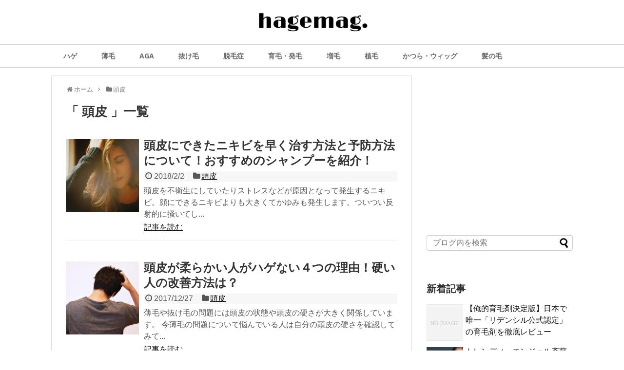

--- FILE ---
content_type: text/html; charset=UTF-8
request_url: https://hagemag.com/category/%E9%A0%AD%E7%9A%AE
body_size: 13479
content:
<!DOCTYPE html>
<html lang="ja"
	itemscope 
	itemtype="http://schema.org/WebSite" 
	prefix="og: http://ogp.me/ns#" >
<head>
<meta charset="UTF-8">
  <meta name="viewport" content="width=1280, maximum-scale=1, user-scalable=yes">
<link rel="alternate" type="application/rss+xml" title="hagemag（ハゲマグ） RSS Feed" href="https://hagemag.com/feed" />
<link rel="pingback" href="https://hagemag.com/xmlrpc.php" />
<meta name="description" content="「頭皮」の記事一覧です。" />
<meta name="keywords" content="頭皮,ブログ,記事一覧" />
<!-- OGP -->
<meta property="og:type" content="website">
<meta property="og:description" content="「頭皮」の記事一覧です。">
<meta property="og:title" content="  頭皮 | hagemag（ハゲマグ）">
<meta property="og:url" content="https://hagemag.com/category/%e9%a0%ad%e7%9a%ae">
<meta property="og:image" content="https://hagemag.com/wp-content/uploads/2016/10/hagemag-logo-e1476088420163.png">
<meta property="og:site_name" content="hagemag（ハゲマグ）">
<meta property="og:locale" content="ja_JP">
<!-- /OGP -->
<!-- Twitter Card -->
<meta name="twitter:card" content="summary">
<meta name="twitter:description" content="「頭皮」の記事一覧です。">
<meta name="twitter:title" content="  頭皮 | hagemag（ハゲマグ）">
<meta name="twitter:url" content="https://hagemag.com/category/%e9%a0%ad%e7%9a%ae">
<meta name="twitter:image" content="https://hagemag.com/wp-content/uploads/2016/10/hagemag-logo-e1476088420163.png">
<meta name="twitter:domain" content="hagemag.com">
<!-- /Twitter Card -->


<script async src="https://pagead2.googlesyndication.com/pagead/js/adsbygoogle.js"></script>
<script>
     (adsbygoogle = window.adsbygoogle || []).push({
          google_ad_client: "ca-pub-5532573944307403",
          enable_page_level_ads: true
     });
</script><title>頭皮 | hagemag（ハゲマグ）</title>
<meta name='robots' content='max-image-preview:large' />

<!-- All in One SEO Pack 2.3.9.2 by Michael Torbert of Semper Fi Web Design[1739,1766] -->
<meta name="robots" content="noindex,follow,noodp,noydir" />
<link rel='next' href='https://hagemag.com/category/%E9%A0%AD%E7%9A%AE/page/2' />

<link rel="canonical" href="https://hagemag.com/category/%e9%a0%ad%e7%9a%ae" />
			<script>
			(function(i,s,o,g,r,a,m){i['GoogleAnalyticsObject']=r;i[r]=i[r]||function(){
			(i[r].q=i[r].q||[]).push(arguments)},i[r].l=1*new Date();a=s.createElement(o),
			m=s.getElementsByTagName(o)[0];a.async=1;a.src=g;m.parentNode.insertBefore(a,m)
			})(window,document,'script','//www.google-analytics.com/analytics.js','ga');

			ga('create', 'UA-60254314-7', 'auto');
			
			ga('send', 'pageview');
			</script>
<!-- /all in one seo pack -->
<link rel='dns-prefetch' href='//s.w.org' />
<link rel="alternate" type="application/rss+xml" title="hagemag（ハゲマグ） &raquo; フィード" href="https://hagemag.com/feed" />
<link rel="alternate" type="application/rss+xml" title="hagemag（ハゲマグ） &raquo; コメントフィード" href="https://hagemag.com/comments/feed" />
<link rel="alternate" type="application/rss+xml" title="hagemag（ハゲマグ） &raquo; 頭皮 カテゴリーのフィード" href="https://hagemag.com/category/%e9%a0%ad%e7%9a%ae/feed" />
		<script type="text/javascript">
			window._wpemojiSettings = {"baseUrl":"https:\/\/s.w.org\/images\/core\/emoji\/13.0.1\/72x72\/","ext":".png","svgUrl":"https:\/\/s.w.org\/images\/core\/emoji\/13.0.1\/svg\/","svgExt":".svg","source":{"concatemoji":"https:\/\/hagemag.com\/wp-includes\/js\/wp-emoji-release.min.js"}};
			!function(e,a,t){var n,r,o,i=a.createElement("canvas"),p=i.getContext&&i.getContext("2d");function s(e,t){var a=String.fromCharCode;p.clearRect(0,0,i.width,i.height),p.fillText(a.apply(this,e),0,0);e=i.toDataURL();return p.clearRect(0,0,i.width,i.height),p.fillText(a.apply(this,t),0,0),e===i.toDataURL()}function c(e){var t=a.createElement("script");t.src=e,t.defer=t.type="text/javascript",a.getElementsByTagName("head")[0].appendChild(t)}for(o=Array("flag","emoji"),t.supports={everything:!0,everythingExceptFlag:!0},r=0;r<o.length;r++)t.supports[o[r]]=function(e){if(!p||!p.fillText)return!1;switch(p.textBaseline="top",p.font="600 32px Arial",e){case"flag":return s([127987,65039,8205,9895,65039],[127987,65039,8203,9895,65039])?!1:!s([55356,56826,55356,56819],[55356,56826,8203,55356,56819])&&!s([55356,57332,56128,56423,56128,56418,56128,56421,56128,56430,56128,56423,56128,56447],[55356,57332,8203,56128,56423,8203,56128,56418,8203,56128,56421,8203,56128,56430,8203,56128,56423,8203,56128,56447]);case"emoji":return!s([55357,56424,8205,55356,57212],[55357,56424,8203,55356,57212])}return!1}(o[r]),t.supports.everything=t.supports.everything&&t.supports[o[r]],"flag"!==o[r]&&(t.supports.everythingExceptFlag=t.supports.everythingExceptFlag&&t.supports[o[r]]);t.supports.everythingExceptFlag=t.supports.everythingExceptFlag&&!t.supports.flag,t.DOMReady=!1,t.readyCallback=function(){t.DOMReady=!0},t.supports.everything||(n=function(){t.readyCallback()},a.addEventListener?(a.addEventListener("DOMContentLoaded",n,!1),e.addEventListener("load",n,!1)):(e.attachEvent("onload",n),a.attachEvent("onreadystatechange",function(){"complete"===a.readyState&&t.readyCallback()})),(n=t.source||{}).concatemoji?c(n.concatemoji):n.wpemoji&&n.twemoji&&(c(n.twemoji),c(n.wpemoji)))}(window,document,window._wpemojiSettings);
		</script>
		<style type="text/css">
img.wp-smiley,
img.emoji {
	display: inline !important;
	border: none !important;
	box-shadow: none !important;
	height: 1em !important;
	width: 1em !important;
	margin: 0 .07em !important;
	vertical-align: -0.1em !important;
	background: none !important;
	padding: 0 !important;
}
</style>
	<link rel='stylesheet' id='simplicity-style-css'  href='https://hagemag.com/wp-content/themes/simplicity2/style.css' type='text/css' media='all' />
<link rel='stylesheet' id='responsive-style-css'  href='https://hagemag.com/wp-content/themes/simplicity2/css/responsive-pc.css' type='text/css' media='all' />
<link rel='stylesheet' id='skin-style-css'  href='https://hagemag.com/wp-content/themes/simplicity2/skins/orange-menu/style.css' type='text/css' media='all' />
<link rel='stylesheet' id='font-awesome-style-css'  href='https://hagemag.com/wp-content/themes/simplicity2/webfonts/css/font-awesome.min.css' type='text/css' media='all' />
<link rel='stylesheet' id='icomoon-style-css'  href='https://hagemag.com/wp-content/themes/simplicity2/webfonts/icomoon/style.css' type='text/css' media='all' />
<link rel='stylesheet' id='extension-style-css'  href='https://hagemag.com/wp-content/themes/simplicity2/css/extension.css' type='text/css' media='all' />
<style id='extension-style-inline-css' type='text/css'>

a {
  color:#4c4c4c;
}
a:hover:not(.balloon-btn-link):not(.btn-icon-link):not(.arrow-box-link),
.widget_new_entries a:hover,
.widget_new_popular a:hover,
.widget_popular_ranking a:hover,
.wpp-list a:hover,
.entry-read a:hover,
.entry .post-meta a:hover,
.related-entry-read a:hover,
.entry a:hover,
.related-entry-title a:hover,
.navigation a:hover,
#footer a:hover,
.article-list .entry-title a:hover {
  color:#757575;
}
#header {
  background-color:#ffffff;
}
#header-in {
  background-color:#ffffff;
}
#site-title a {
  color:#000000;
}
#site-description {
  color:#777777;
}
#navi ul,
#navi ul.sub-menu,
#navi ul.children {
  background-color: #ffffff;
  border-color: #ffffff;
}
#navi {
  background-color: #ffffff;
}
@media screen and (max-width:1110px){
  #navi{
    background-color: transparent;
  }
}
#navi ul li a {
  color:#666666;
}
#navi ul li a:hover {
  background-color:#ffffff;
}
#sharebar {
  margin-left:-120px;
}
#mobile-menu a {
  color:#333333;
}
#page-top a {
  color:#aaaaaa;
}
#footer {
  background-color:#555555;
}
#h-top {
  min-height:60px;
}
.ad-space {
  text-align:center;
}
/*レクタングルを縦に*/
.ad-left{
  float:none;
  margin-right:0;
  width:auto;
}
.ad-right {
  float:none;
  margin-top:5px;
  margin-left:0;
  width:auto;
}
/*サイトタイトルを中央寄せ*/
#header .alignleft {
  text-align: center;
  max-width: none;
}

#h-top #site-title a{
  margin-right: 0;
}

#site-description{
  margin-right: 0;
}

#header .alignright {
  display: none;
}
@media screen and (max-width:639px){
  .article br{
    display: block;
  }
}

</style>
<link rel='stylesheet' id='child-style-css'  href='https://hagemag.com/wp-content/themes/simplicity2-child/style.css' type='text/css' media='all' />
<link rel='stylesheet' id='print-style-css'  href='https://hagemag.com/wp-content/themes/simplicity2/css/print.css' type='text/css' media='print' />
<link rel='stylesheet' id='wp-block-library-css'  href='https://hagemag.com/wp-includes/css/dist/block-library/style.min.css' type='text/css' media='all' />
<link rel='stylesheet' id='toc-screen-css'  href='https://hagemag.com/wp-content/plugins/table-of-contents-plus/screen.min.css' type='text/css' media='all' />
<link rel='stylesheet' id='wordpress-popular-posts-css'  href='https://hagemag.com/wp-content/plugins/wordpress-popular-posts/style/wpp.css' type='text/css' media='all' />
<script type='text/javascript' src='https://hagemag.com/wp-includes/js/jquery/jquery.min.js' id='jquery-core-js'></script>
<script type='text/javascript' src='https://hagemag.com/wp-includes/js/jquery/jquery-migrate.min.js' id='jquery-migrate-js'></script>
<link rel="EditURI" type="application/rsd+xml" title="RSD" href="https://hagemag.com/xmlrpc.php?rsd" />
<link rel="wlwmanifest" type="application/wlwmanifest+xml" href="https://hagemag.com/wp-includes/wlwmanifest.xml" /> 
<meta name="generator" content="WordPress 5.7.14" />
<link rel="next" href="https://hagemag.com/category/%E9%A0%AD%E7%9A%AE/page/2" />
</head>
  <body class="archive category category-261 elementor-default elementor-kit-17588" itemscope itemtype="http://schema.org/WebPage">
    <div id="container">

      <!-- header -->
      <header itemscope itemtype="http://schema.org/WPHeader">
        <div id="header" class="clearfix">
          <div id="header-in">

                        <div id="h-top">
              <!-- モバイルメニュー表示用のボタン -->
<div id="mobile-menu">
  <a id="mobile-menu-toggle" href="#"><span class="fa fa-bars fa-2x"></span></a>
</div>

              <div class="alignleft top-title-catchphrase">
                <!-- サイトのタイトル -->
<p id="site-title" itemscope itemtype="http://schema.org/Organization">
  <a href="https://hagemag.com/"><img src="https://hagemag.com/wp-content/uploads/2016/10/hagemag-logo-e1476088420163.png" alt="hagemag（ハゲマグ）" class="site-title-img" /></a></p>
<!-- サイトの概要 -->
<p id="site-description">
  </p>
              </div>

              <div class="alignright top-sns-follows">
                                <!-- SNSページ -->
<div class="sns-pages">
<p class="sns-follow-msg">フォローする</p>
<ul class="snsp">
<li class="feedly-page"><a href='//feedly.com/index.html#subscription%2Ffeed%2Fhttps%3A%2F%2Fhagemag.com%2Ffeed' target='blank' title="feedlyで更新情報を購読" rel="nofollow"><span class="icon-feedly-logo"></span></a></li><li class="rss-page"><a href="https://hagemag.com/feed" target="_blank" title="RSSで更新情報をフォロー" rel="nofollow"><span class="icon-rss-logo"></span></a></li>  </ul>
</div>
                              </div>

            </div><!-- /#h-top -->
          </div><!-- /#header-in -->
        </div><!-- /#header -->
      </header>

      <!-- Navigation -->
<nav itemscope itemtype="http://schema.org/SiteNavigationElement">
  <div id="navi">
      	<div id="navi-in">
      <div class="menu-hedder_20161010-container"><ul id="menu-hedder_20161010" class="menu"><li id="menu-item-11" class="menu-item menu-item-type-taxonomy menu-item-object-category menu-item-11"><a href="https://hagemag.com/category/hage">ハゲ</a></li>
<li id="menu-item-18" class="menu-item menu-item-type-taxonomy menu-item-object-category menu-item-18"><a href="https://hagemag.com/category/usuge">薄毛</a></li>
<li id="menu-item-9" class="menu-item menu-item-type-taxonomy menu-item-object-category menu-item-9"><a href="https://hagemag.com/category/aga">AGA</a></li>
<li id="menu-item-13" class="menu-item menu-item-type-taxonomy menu-item-object-category menu-item-13"><a href="https://hagemag.com/category/nukege">抜け毛</a></li>
<li id="menu-item-17" class="menu-item menu-item-type-taxonomy menu-item-object-category menu-item-17"><a href="https://hagemag.com/category/datsumosho">脱毛症</a></li>
<li id="menu-item-16" class="menu-item menu-item-type-taxonomy menu-item-object-category menu-item-16"><a href="https://hagemag.com/category/ikumohatsumo">育毛・発毛</a></li>
<li id="menu-item-12" class="menu-item menu-item-type-taxonomy menu-item-object-category menu-item-12"><a href="https://hagemag.com/category/zoumo">増毛</a></li>
<li id="menu-item-15" class="menu-item menu-item-type-taxonomy menu-item-object-category menu-item-15"><a href="https://hagemag.com/category/shokumo">植毛</a></li>
<li id="menu-item-10" class="menu-item menu-item-type-taxonomy menu-item-object-category menu-item-10"><a href="https://hagemag.com/category/wig">かつら・ウィッグ</a></li>
<li id="menu-item-19" class="menu-item menu-item-type-taxonomy menu-item-object-category menu-item-19"><a href="https://hagemag.com/category/hair">髪の毛</a></li>
</ul></div>    </div><!-- /#navi-in -->
  </div><!-- /#navi -->
</nav>
<!-- /Navigation -->
      <!-- 本体部分 -->
      <div id="body">
        <div id="body-in">

          
          <!-- main -->
          <main itemscope itemprop="mainContentOfPage">
            <div id="main" itemscope itemtype="http://schema.org/Blog">


<div id="breadcrumb" class="breadcrumb-category"><div itemtype="http://data-vocabulary.org/Breadcrumb" itemscope="" class="breadcrumb-home"><span class="fa fa-home fa-fw"></span><a href="https://hagemag.com" itemprop="url"><span itemprop="title">ホーム</span></a><span class="sp"><span class="fa fa-angle-right"></span></span></div><div itemtype="http://data-vocabulary.org/Breadcrumb" itemscope=""><span class="fa fa-folder fa-fw"></span><a href="https://hagemag.com/category/%e9%a0%ad%e7%9a%ae" itemprop="url"><span itemprop="title">頭皮</span></a></div></div><!-- /#breadcrumb -->
  <h1 id="archive-title">「
        頭皮      」一覧  </h1>


  <div class="ad-space ad-space-top">
  <div class="ad-label"></div>
          </div>




<div id="list">
<!-- 記事一覧 -->
<article id="post-10291" class="entry cf entry-card post-10291 post type-post status-publish format-standard has-post-thumbnail category-261 tag-277 tag-1299 tag-1297 tag-1298">
  <figure class="entry-thumb">
                  <a href="https://hagemag.com/scalp-acne-cure-how" class="entry-image entry-image-link" title="頭皮にできたニキビを早く治す方法と予防方法について！おすすめのシャンプーを紹介！"><img width="150" height="150" src="https://hagemag.com/wp-content/uploads/2018/02/スクリーンショット-2018-02-02-12.38.31-150x150.png" class="entry-thumnail wp-post-image" alt="頭皮にできたニキビを早く治す方法と予防方法について！おすすめのシャンプーを紹介！" loading="lazy" srcset="https://hagemag.com/wp-content/uploads/2018/02/スクリーンショット-2018-02-02-12.38.31-150x150.png 150w, https://hagemag.com/wp-content/uploads/2018/02/スクリーンショット-2018-02-02-12.38.31-100x100.png 100w" sizes="(max-width: 150px) 100vw, 150px" /></a>
            </figure><!-- /.entry-thumb -->

  <div class="entry-card-content">
  <header>
    <h2><a href="https://hagemag.com/scalp-acne-cure-how" class="entry-title entry-title-link" title="頭皮にできたニキビを早く治す方法と予防方法について！おすすめのシャンプーを紹介！">頭皮にできたニキビを早く治す方法と予防方法について！おすすめのシャンプーを紹介！</a></h2>
    <p class="post-meta">
            <span class="post-date"><span class="fa fa-clock-o fa-fw"></span><span class="published">2018/2/2</span></span>
      
            <span class="category"><span class="fa fa-folder fa-fw"></span><a href="https://hagemag.com/category/%e9%a0%ad%e7%9a%ae" rel="category tag">頭皮</a></span>
      
      
      
    </p><!-- /.post-meta -->
      </header>
  <p class="entry-snippet">頭皮を不衛生にしていたりストレスなどが原因となって発生するニキビ。顔にできるニキビよりも大きくてかゆみも発生します。ついつい反射的に掻いてし...</p>

    <footer>
    <p class="entry-read"><a href="https://hagemag.com/scalp-acne-cure-how" class="entry-read-link">記事を読む</a></p>
  </footer>
  
</div><!-- /.entry-card-content -->
</article><article id="post-10209" class="entry cf entry-card post-10209 post type-post status-publish format-standard has-post-thumbnail category-261 tag-151 tag-25 tag-1284">
  <figure class="entry-thumb">
                  <a href="https://hagemag.com/scalp-soft" class="entry-image entry-image-link" title="頭皮が柔らかい人がハゲない４つの理由！硬い人の改善方法は？"><img width="150" height="150" src="https://hagemag.com/wp-content/uploads/2017/02/Fotolia_70798028_XS-150x150.jpg" class="entry-thumnail wp-post-image" alt="頭皮が柔らかい人がハゲない４つの理由！硬い人の改善方法は？" loading="lazy" srcset="https://hagemag.com/wp-content/uploads/2017/02/Fotolia_70798028_XS-150x150.jpg 150w, https://hagemag.com/wp-content/uploads/2017/02/Fotolia_70798028_XS-100x100.jpg 100w" sizes="(max-width: 150px) 100vw, 150px" /></a>
            </figure><!-- /.entry-thumb -->

  <div class="entry-card-content">
  <header>
    <h2><a href="https://hagemag.com/scalp-soft" class="entry-title entry-title-link" title="頭皮が柔らかい人がハゲない４つの理由！硬い人の改善方法は？">頭皮が柔らかい人がハゲない４つの理由！硬い人の改善方法は？</a></h2>
    <p class="post-meta">
            <span class="post-date"><span class="fa fa-clock-o fa-fw"></span><span class="published">2017/12/27</span></span>
      
            <span class="category"><span class="fa fa-folder fa-fw"></span><a href="https://hagemag.com/category/%e9%a0%ad%e7%9a%ae" rel="category tag">頭皮</a></span>
      
      
      
    </p><!-- /.post-meta -->
      </header>
  <p class="entry-snippet">薄毛や抜け毛の問題には頭皮の状態や頭皮の硬さが大きく関係しています。

今薄毛の問題について悩んでいる人は自分の頭皮の硬さを確認してみて...</p>

    <footer>
    <p class="entry-read"><a href="https://hagemag.com/scalp-soft" class="entry-read-link">記事を読む</a></p>
  </footer>
  
</div><!-- /.entry-card-content -->
</article><article id="post-10099" class="entry cf entry-card post-10099 post type-post status-publish format-standard has-post-thumbnail category-261 tag-28 tag-1270 tag-1271">
  <figure class="entry-thumb">
                  <a href="https://hagemag.com/sensitive-skin-shampoo" class="entry-image entry-image-link" title="敏感肌な人のシャンプーの選び方！この成分をチェックしよう！"><img width="150" height="150" src="https://hagemag.com/wp-content/uploads/2017/12/image-manuplation-1930090_960_720-150x150.jpg" class="entry-thumnail wp-post-image" alt="敏感肌な人のシャンプーの選び方！この成分をチェックしよう！" loading="lazy" srcset="https://hagemag.com/wp-content/uploads/2017/12/image-manuplation-1930090_960_720-150x150.jpg 150w, https://hagemag.com/wp-content/uploads/2017/12/image-manuplation-1930090_960_720-100x100.jpg 100w" sizes="(max-width: 150px) 100vw, 150px" /></a>
            </figure><!-- /.entry-thumb -->

  <div class="entry-card-content">
  <header>
    <h2><a href="https://hagemag.com/sensitive-skin-shampoo" class="entry-title entry-title-link" title="敏感肌な人のシャンプーの選び方！この成分をチェックしよう！">敏感肌な人のシャンプーの選び方！この成分をチェックしよう！</a></h2>
    <p class="post-meta">
            <span class="post-date"><span class="fa fa-clock-o fa-fw"></span><span class="published">2017/12/8</span></span>
      
            <span class="category"><span class="fa fa-folder fa-fw"></span><a href="https://hagemag.com/category/%e9%a0%ad%e7%9a%ae" rel="category tag">頭皮</a></span>
      
      
      
    </p><!-- /.post-meta -->
      </header>
  <p class="entry-snippet">肌にもいろいろなタイプがありますが、その中でも特に扱いが困ってしまうものがあります。それが敏感肌です。敏感肌の人はちょっと刺激が強い化粧水や...</p>

    <footer>
    <p class="entry-read"><a href="https://hagemag.com/sensitive-skin-shampoo" class="entry-read-link">記事を読む</a></p>
  </footer>
  
</div><!-- /.entry-card-content -->
</article><div id="widget-index-middle" class="widgets">            <aside id="pc_double_ads-2" class="widget-index-middle widget_pc_double_ads">      <div class="ad-article-bottom ad-space">
        <div class="ad-label"></div>
        <div class="ad-left ad-pc adsense-336"><script async src="//pagead2.googlesyndication.com/pagead/js/adsbygoogle.js"></script>
<!-- hagemag_レクタングル（大） -->
<ins class="adsbygoogle"
     style="display:inline-block;width:336px;height:280px"
     data-ad-client="ca-pub-5532573944307403"
     data-ad-slot="8125621179"></ins>
<script>
(adsbygoogle = window.adsbygoogle || []).push({});
</script></div>
        <div class="ad-right ad-pc adsense-336"><script async src="//pagead2.googlesyndication.com/pagead/js/adsbygoogle.js"></script>
<!-- hagemag_レクタングル（大） -->
<ins class="adsbygoogle"
     style="display:inline-block;width:336px;height:280px"
     data-ad-client="ca-pub-5532573944307403"
     data-ad-slot="8125621179"></ins>
<script>
(adsbygoogle = window.adsbygoogle || []).push({});
</script></div>
        <div class="clear"></div>
      </div>
    </aside>            </div><article id="post-9991" class="entry cf entry-card post-9991 post type-post status-publish format-standard has-post-thumbnail category-261 tag-223 tag-25 tag-1258">
  <figure class="entry-thumb">
                  <a href="https://hagemag.com/scalp-inflammation" class="entry-image entry-image-link" title="頭皮に炎症が！その原因と治し方は？皮膚科に行く前にできる対策法を知ろう！"><img width="150" height="150" src="https://hagemag.com/wp-content/uploads/2017/11/頭を抱える男性-2-150x150.jpg" class="entry-thumnail wp-post-image" alt="頭皮に炎症が！その原因と治し方は？皮膚科に行く前にできる対策法を知ろう！" loading="lazy" srcset="https://hagemag.com/wp-content/uploads/2017/11/頭を抱える男性-2-150x150.jpg 150w, https://hagemag.com/wp-content/uploads/2017/11/頭を抱える男性-2-100x100.jpg 100w" sizes="(max-width: 150px) 100vw, 150px" /></a>
            </figure><!-- /.entry-thumb -->

  <div class="entry-card-content">
  <header>
    <h2><a href="https://hagemag.com/scalp-inflammation" class="entry-title entry-title-link" title="頭皮に炎症が！その原因と治し方は？皮膚科に行く前にできる対策法を知ろう！">頭皮に炎症が！その原因と治し方は？皮膚科に行く前にできる対策法を知ろう！</a></h2>
    <p class="post-meta">
            <span class="post-date"><span class="fa fa-clock-o fa-fw"></span><span class="published">2017/12/1</span></span>
      
            <span class="category"><span class="fa fa-folder fa-fw"></span><a href="https://hagemag.com/category/%e9%a0%ad%e7%9a%ae" rel="category tag">頭皮</a></span>
      
      
      
    </p><!-- /.post-meta -->
      </header>
  <p class="entry-snippet">頭皮の気になるかゆみや、赤み、かさぶたなど、炎症が気になるという人も少なくないようです。特に頭皮が乾燥しやすい人、肌の弱い人は頭皮に炎症が起...</p>

    <footer>
    <p class="entry-read"><a href="https://hagemag.com/scalp-inflammation" class="entry-read-link">記事を読む</a></p>
  </footer>
  
</div><!-- /.entry-card-content -->
</article><article id="post-9898" class="entry cf entry-card post-9898 post type-post status-publish format-standard has-post-thumbnail category-261 tag-1251 tag-1250 tag-25">
  <figure class="entry-thumb">
                  <a href="https://hagemag.com/castor-oil-scalp" class="entry-image entry-image-link" title="ひまし油を頭皮に塗るとどうなる？正しい使用方法と注意点を紹介！"><img width="150" height="150" src="https://hagemag.com/wp-content/uploads/2017/11/castor-oil3284932-150x150.jpg" class="entry-thumnail wp-post-image" alt="ひまし油を頭皮に塗るとどうなる？正しい使用方法と注意点を紹介！" loading="lazy" srcset="https://hagemag.com/wp-content/uploads/2017/11/castor-oil3284932-150x150.jpg 150w, https://hagemag.com/wp-content/uploads/2017/11/castor-oil3284932-100x100.jpg 100w" sizes="(max-width: 150px) 100vw, 150px" /></a>
            </figure><!-- /.entry-thumb -->

  <div class="entry-card-content">
  <header>
    <h2><a href="https://hagemag.com/castor-oil-scalp" class="entry-title entry-title-link" title="ひまし油を頭皮に塗るとどうなる？正しい使用方法と注意点を紹介！">ひまし油を頭皮に塗るとどうなる？正しい使用方法と注意点を紹介！</a></h2>
    <p class="post-meta">
            <span class="post-date"><span class="fa fa-clock-o fa-fw"></span><span class="published">2017/11/26</span></span>
      
            <span class="category"><span class="fa fa-folder fa-fw"></span><a href="https://hagemag.com/category/%e9%a0%ad%e7%9a%ae" rel="category tag">頭皮</a></span>
      
      
      
    </p><!-- /.post-meta -->
      </header>
  <p class="entry-snippet">頭皮に良いことというのは色々とありますが、その中でも具体的な説明を聞いてみないとよくわからないものもしばしばあります。そのよくわからないとい...</p>

    <footer>
    <p class="entry-read"><a href="https://hagemag.com/castor-oil-scalp" class="entry-read-link">記事を読む</a></p>
  </footer>
  
</div><!-- /.entry-card-content -->
</article><article id="post-9589" class="entry cf entry-card post-9589 post type-post status-publish format-standard has-post-thumbnail category-261 tag-486 tag-1212 tag-1211">
  <figure class="entry-thumb">
                  <a href="https://hagemag.com/hair-mother-cell-destruction" class="entry-image entry-image-link" title="毛母細胞は破壊されると自力で復活する？髪を作る細胞について！"><img width="150" height="150" src="https://hagemag.com/wp-content/uploads/2017/11/スクリーンショット-2017-11-06-12.37.59-150x150.png" class="entry-thumnail wp-post-image" alt="毛母細胞は破壊されると自力で復活する？髪を作る細胞について！" loading="lazy" srcset="https://hagemag.com/wp-content/uploads/2017/11/スクリーンショット-2017-11-06-12.37.59-150x150.png 150w, https://hagemag.com/wp-content/uploads/2017/11/スクリーンショット-2017-11-06-12.37.59-100x100.png 100w" sizes="(max-width: 150px) 100vw, 150px" /></a>
            </figure><!-- /.entry-thumb -->

  <div class="entry-card-content">
  <header>
    <h2><a href="https://hagemag.com/hair-mother-cell-destruction" class="entry-title entry-title-link" title="毛母細胞は破壊されると自力で復活する？髪を作る細胞について！">毛母細胞は破壊されると自力で復活する？髪を作る細胞について！</a></h2>
    <p class="post-meta">
            <span class="post-date"><span class="fa fa-clock-o fa-fw"></span><span class="published">2017/11/10</span></span>
      
            <span class="category"><span class="fa fa-folder fa-fw"></span><a href="https://hagemag.com/category/%e9%a0%ad%e7%9a%ae" rel="category tag">頭皮</a></span>
      
      
      
    </p><!-- /.post-meta -->
      </header>
  <p class="entry-snippet">髪の毛が成長して行く過程で欠かせない存在となっているのが毛母細胞です。

毛母細胞が分裂することで皮膚の外に出ている髪の毛が成長している...</p>

    <footer>
    <p class="entry-read"><a href="https://hagemag.com/hair-mother-cell-destruction" class="entry-read-link">記事を読む</a></p>
  </footer>
  
</div><!-- /.entry-card-content -->
</article><article id="post-9508" class="entry cf entry-card post-9508 post type-post status-publish format-standard has-post-thumbnail category-261 tag-1210 tag-284">
  <figure class="entry-thumb">
                  <a href="https://hagemag.com/scalp-dry-lotion" class="entry-image entry-image-link" title="頭皮乾燥には化粧水がおすすめ！その理由とは？効果的な使い方について紹介！"><img width="150" height="150" src="https://hagemag.com/wp-content/uploads/2017/07/溶液-150x150.jpg" class="entry-thumnail wp-post-image" alt="頭皮乾燥には化粧水がおすすめ！その理由とは？効果的な使い方について紹介！" loading="lazy" srcset="https://hagemag.com/wp-content/uploads/2017/07/溶液-150x150.jpg 150w, https://hagemag.com/wp-content/uploads/2017/07/溶液-100x100.jpg 100w" sizes="(max-width: 150px) 100vw, 150px" /></a>
            </figure><!-- /.entry-thumb -->

  <div class="entry-card-content">
  <header>
    <h2><a href="https://hagemag.com/scalp-dry-lotion" class="entry-title entry-title-link" title="頭皮乾燥には化粧水がおすすめ！その理由とは？効果的な使い方について紹介！">頭皮乾燥には化粧水がおすすめ！その理由とは？効果的な使い方について紹介！</a></h2>
    <p class="post-meta">
            <span class="post-date"><span class="fa fa-clock-o fa-fw"></span><span class="published">2017/11/7</span></span>
      
            <span class="category"><span class="fa fa-folder fa-fw"></span><a href="https://hagemag.com/category/%e9%a0%ad%e7%9a%ae" rel="category tag">頭皮</a></span>
      
      
      
    </p><!-- /.post-meta -->
      </header>
  <p class="entry-snippet">頭皮乾燥は頭皮の皮脂分泌が追いつかない状態になってしまうことで発生します。

この頭皮乾燥が顕著になると、フケが大量発生するようになるの...</p>

    <footer>
    <p class="entry-read"><a href="https://hagemag.com/scalp-dry-lotion" class="entry-read-link">記事を読む</a></p>
  </footer>
  
</div><!-- /.entry-card-content -->
</article><article id="post-9503" class="entry cf entry-card post-9503 post type-post status-publish format-standard has-post-thumbnail category-261 tag-362 tag-86 tag-1205">
  <figure class="entry-thumb">
                  <a href="https://hagemag.com/hair-whorl-itchy" class="entry-image entry-image-link" title="つむじのかゆみからハゲが始まる！かゆみの原因と薄毛との関係性を知ろう！"><img width="150" height="150" src="https://hagemag.com/wp-content/uploads/2016/12/02ad3f55a36e661671842f3af91200e4-150x150.jpg" class="entry-thumnail wp-post-image" alt="つむじのかゆみからハゲが始まる！かゆみの原因と薄毛との関係性を知ろう！" loading="lazy" srcset="https://hagemag.com/wp-content/uploads/2016/12/02ad3f55a36e661671842f3af91200e4-150x150.jpg 150w, https://hagemag.com/wp-content/uploads/2016/12/02ad3f55a36e661671842f3af91200e4-100x100.jpg 100w" sizes="(max-width: 150px) 100vw, 150px" /></a>
            </figure><!-- /.entry-thumb -->

  <div class="entry-card-content">
  <header>
    <h2><a href="https://hagemag.com/hair-whorl-itchy" class="entry-title entry-title-link" title="つむじのかゆみからハゲが始まる！かゆみの原因と薄毛との関係性を知ろう！">つむじのかゆみからハゲが始まる！かゆみの原因と薄毛との関係性を知ろう！</a></h2>
    <p class="post-meta">
            <span class="post-date"><span class="fa fa-clock-o fa-fw"></span><span class="published">2017/11/3</span></span>
      
            <span class="category"><span class="fa fa-folder fa-fw"></span><a href="https://hagemag.com/category/%e9%a0%ad%e7%9a%ae" rel="category tag">頭皮</a></span>
      
      
      
    </p><!-- /.post-meta -->
      </header>
  <p class="entry-snippet">ちょっとしたときに、不意に頭をかきたくなるというのはよくある行動ではありますが、その行動が癖になっているという人は要注意かもしれません。
...</p>

    <footer>
    <p class="entry-read"><a href="https://hagemag.com/hair-whorl-itchy" class="entry-read-link">記事を読む</a></p>
  </footer>
  
</div><!-- /.entry-card-content -->
</article><article id="post-9457" class="entry cf entry-card post-9457 post type-post status-publish format-standard has-post-thumbnail category-261 tag-262 tag-1202">
  <figure class="entry-thumb">
                  <a href="https://hagemag.com/oily-dandruff" class="entry-image entry-image-link" title="脂性フケの原因と治し方！シャンプー方法を見直して症状を対策しよう！"><img width="150" height="150" src="https://hagemag.com/wp-content/uploads/2017/08/両手のひら男性-1-150x150.jpg" class="entry-thumnail wp-post-image" alt="脂性フケの原因と治し方！シャンプー方法を見直して症状を対策しよう！" loading="lazy" srcset="https://hagemag.com/wp-content/uploads/2017/08/両手のひら男性-1-150x150.jpg 150w, https://hagemag.com/wp-content/uploads/2017/08/両手のひら男性-1-100x100.jpg 100w" sizes="(max-width: 150px) 100vw, 150px" /></a>
            </figure><!-- /.entry-thumb -->

  <div class="entry-card-content">
  <header>
    <h2><a href="https://hagemag.com/oily-dandruff" class="entry-title entry-title-link" title="脂性フケの原因と治し方！シャンプー方法を見直して症状を対策しよう！">脂性フケの原因と治し方！シャンプー方法を見直して症状を対策しよう！</a></h2>
    <p class="post-meta">
            <span class="post-date"><span class="fa fa-clock-o fa-fw"></span><span class="published">2017/10/31</span></span>
      
            <span class="category"><span class="fa fa-folder fa-fw"></span><a href="https://hagemag.com/category/%e9%a0%ad%e7%9a%ae" rel="category tag">頭皮</a></span>
      
      
      
    </p><!-- /.post-meta -->
      </header>
  <p class="entry-snippet">自分の頭皮環境がどうなっているのかを確かめる方法はいくつかありますが、その中でも一般的なものは自分のフケの量やフケの質を確かめることでしょう...</p>

    <footer>
    <p class="entry-read"><a href="https://hagemag.com/oily-dandruff" class="entry-read-link">記事を読む</a></p>
  </footer>
  
</div><!-- /.entry-card-content -->
</article><article id="post-9318" class="entry cf entry-card post-9318 post type-post status-publish format-standard has-post-thumbnail category-1046 category-261 tag-1135 tag-1133 tag-1134">
  <figure class="entry-thumb">
                  <a href="https://hagemag.com/hair-wash-too" class="entry-image entry-image-link" title="髪を洗いすぎて頭皮が不健康に！シャンプーは何日間隔が理想的？"><img width="150" height="150" src="https://hagemag.com/wp-content/uploads/2017/05/nizoral-shampoo-for-hair-loss-150x150.jpg" class="entry-thumnail wp-post-image" alt="髪を洗いすぎて頭皮が不健康に！シャンプーは何日間隔が理想的？" loading="lazy" srcset="https://hagemag.com/wp-content/uploads/2017/05/nizoral-shampoo-for-hair-loss-150x150.jpg 150w, https://hagemag.com/wp-content/uploads/2017/05/nizoral-shampoo-for-hair-loss-100x100.jpg 100w" sizes="(max-width: 150px) 100vw, 150px" /></a>
            </figure><!-- /.entry-thumb -->

  <div class="entry-card-content">
  <header>
    <h2><a href="https://hagemag.com/hair-wash-too" class="entry-title entry-title-link" title="髪を洗いすぎて頭皮が不健康に！シャンプーは何日間隔が理想的？">髪を洗いすぎて頭皮が不健康に！シャンプーは何日間隔が理想的？</a></h2>
    <p class="post-meta">
            <span class="post-date"><span class="fa fa-clock-o fa-fw"></span><span class="published">2017/10/27</span></span>
      
            <span class="category"><span class="fa fa-folder fa-fw"></span><a href="https://hagemag.com/category/%e3%82%b7%e3%83%a3%e3%83%b3%e3%83%97%e3%83%bc" rel="category tag">シャンプー</a>, <a href="https://hagemag.com/category/%e9%a0%ad%e7%9a%ae" rel="category tag">頭皮</a></span>
      
      
      
    </p><!-- /.post-meta -->
      </header>
  <p class="entry-snippet">日本では毎日髪の毛（頭）を洗うことが普通だとされています。

しかし海外を見てみると、毎日髪の毛を洗う文化があることが稀であることがわか...</p>

    <footer>
    <p class="entry-read"><a href="https://hagemag.com/hair-wash-too" class="entry-read-link">記事を読む</a></p>
  </footer>
  
</div><!-- /.entry-card-content -->
</article>  <div class="clear"></div>
</div><!-- /#list -->

  <!-- 文章下広告 -->
                  
<div id="widget-index-bottom" class="widgets">            <aside id="pc_ad-3" class="widget-index-bottom widget_pc_ad">      <div class="ad-space">
        <div class="ad-label"></div>
        <div class="ad-responsive ad-pc adsense-336"><script async src="//pagead2.googlesyndication.com/pagead/js/adsbygoogle.js"></script>
<!-- hagemag_レクタングル（大） -->
<ins class="adsbygoogle"
     style="display:inline-block;width:336px;height:280px"
     data-ad-client="ca-pub-5532573944307403"
     data-ad-slot="8125621179"></ins>
<script>
(adsbygoogle = window.adsbygoogle || []).push({});
</script></div>
      </div>
    </aside>            </div>
<ul class="pagination" role="menubar" aria-label="Pagination"><li class="first"><a href="https://hagemag.com/category/%E9%A0%AD%E7%9A%AE"><span>First</span></a></li><li class="previous"><a href="https://hagemag.com/category/%E9%A0%AD%E7%9A%AE"><span>Previous</span></a></li><li class="current"><a>1</a></li><li><a href="https://hagemag.com/category/%E9%A0%AD%E7%9A%AE/page/2" class="inactive" >2</a></li><li><a href="https://hagemag.com/category/%E9%A0%AD%E7%9A%AE/page/3" class="inactive" >3</a></li><li><a href="https://hagemag.com/category/%E9%A0%AD%E7%9A%AE/page/4" class="inactive" >4</a></li><li class="next"><a href="https://hagemag.com/category/%E9%A0%AD%E7%9A%AE/page/2"><span>Next</span></a></li><li class="last"><a href="https://hagemag.com/category/%E9%A0%AD%E7%9A%AE/page/4"><span>Last</span></a></li></ul>
            </div><!-- /#main -->
          </main>
        <!-- sidebar -->
<div id="sidebar" role="complementary">
    
  <div id="sidebar-widget">
  <!-- ウイジェット -->
              <aside id="pc_ad-6" class="widget widget_pc_ad">      <div class="ad-space">
        <div class="ad-label"></div>
        <div class="ad-responsive ad-pc adsense-336"><div align="center">
<script async src="//pagead2.googlesyndication.com/pagead/js/adsbygoogle.js"></script>
<!-- hagemag_レクタングル（大） -->
<ins class="adsbygoogle"
     style="display:inline-block;width:336px;height:280px"
     data-ad-client="ca-pub-5532573944307403"
     data-ad-slot="8125621179"></ins>
<script>
(adsbygoogle = window.adsbygoogle || []).push({});
</script>
</div></div>
      </div>
    </aside>                      <aside id="search-2" class="widget widget_search"><form method="get" id="searchform" action="https://hagemag.com/">
	<input type="text" placeholder="ブログ内を検索" name="s" id="s">
	<input type="submit" id="searchsubmit" value="">
</form></aside>              <aside id="new_popular-2" class="widget widget_new_popular">          <h3 class="widget_title sidebar_widget_title">          新着記事          </h3>          <ul class="new-entrys">
<li class="new-entry">
  <div class="new-entry-thumb">
      <a href="https://hagemag.com/elementor-17587" class="new-entry-image" title="【俺的育毛剤決定版】日本で唯一「リデンシル公式認定」の育毛剤を徹底レビュー"><img src="https://hagemag.com/wp-content/themes/simplicity2/images/no-image.png" alt="NO IMAGE" class="no-image new-list-no-image" /></a>
    </div><!-- /.new-entry-thumb -->

  <div class="new-entry-content">
    <a href="https://hagemag.com/elementor-17587" class="new-entry-title" title="【俺的育毛剤決定版】日本で唯一「リデンシル公式認定」の育毛剤を徹底レビュー">【俺的育毛剤決定版】日本で唯一「リデンシル公式認定」の育毛剤を徹底レビュー</a>
  </div><!-- /.new-entry-content -->

</li><!-- /.new-entry -->
<li class="new-entry">
  <div class="new-entry-thumb">
      <a href="https://hagemag.com/trendy-angel-saito" class="new-entry-image" title="トレンディーエンジェル斎藤司はいつからハゲた？若ハゲを乗り越えた人生例を参考にしよう！"><img width="100" height="100" src="https://hagemag.com/wp-content/uploads/2018/09/maxresdefault-1-100x100.jpg" class="attachment-thumb100 size-thumb100 wp-post-image" alt="トレンディーエンジェル斎藤司はいつからハゲた？若ハゲを乗り越えた人生例を参考にしよう！" loading="lazy" srcset="https://hagemag.com/wp-content/uploads/2018/09/maxresdefault-1-100x100.jpg 100w, https://hagemag.com/wp-content/uploads/2018/09/maxresdefault-1-150x150.jpg 150w" sizes="(max-width: 100px) 100vw, 100px" /></a>
    </div><!-- /.new-entry-thumb -->

  <div class="new-entry-content">
    <a href="https://hagemag.com/trendy-angel-saito" class="new-entry-title" title="トレンディーエンジェル斎藤司はいつからハゲた？若ハゲを乗り越えた人生例を参考にしよう！">トレンディーエンジェル斎藤司はいつからハゲた？若ハゲを乗り越えた人生例を参考にしよう！</a>
  </div><!-- /.new-entry-content -->

</li><!-- /.new-entry -->
<li class="new-entry">
  <div class="new-entry-thumb">
      <a href="https://hagemag.com/hair-loss-control-law" class="new-entry-image" title="若ハゲ男性の抜け毛を減らす５つのおすすめ対策法！５分でできる育毛活動！"><img width="100" height="100" src="https://hagemag.com/wp-content/uploads/2018/09/shutterstock_304203677-100x100.jpg" class="attachment-thumb100 size-thumb100 wp-post-image" alt="若ハゲ男性の抜け毛を減らす５つのおすすめ対策法！５分でできる育毛活動！" loading="lazy" srcset="https://hagemag.com/wp-content/uploads/2018/09/shutterstock_304203677-100x100.jpg 100w, https://hagemag.com/wp-content/uploads/2018/09/shutterstock_304203677-150x150.jpg 150w" sizes="(max-width: 100px) 100vw, 100px" /></a>
    </div><!-- /.new-entry-thumb -->

  <div class="new-entry-content">
    <a href="https://hagemag.com/hair-loss-control-law" class="new-entry-title" title="若ハゲ男性の抜け毛を減らす５つのおすすめ対策法！５分でできる育毛活動！">若ハゲ男性の抜け毛を減らす５つのおすすめ対策法！５分でできる育毛活動！</a>
  </div><!-- /.new-entry-content -->

</li><!-- /.new-entry -->
<li class="new-entry">
  <div class="new-entry-thumb">
      <a href="https://hagemag.com/bald-prevention-food" class="new-entry-image" title="【おすすめ】抜け毛を予防する食べ物３つ！髪の毛を生やす５つの献立！"><img width="100" height="100" src="https://hagemag.com/wp-content/uploads/2018/09/que-14144138219-100x100.jpg" class="attachment-thumb100 size-thumb100 wp-post-image" alt="【おすすめ】抜け毛を予防する食べ物３つ！髪の毛を生やす５つの献立！" loading="lazy" srcset="https://hagemag.com/wp-content/uploads/2018/09/que-14144138219-100x100.jpg 100w, https://hagemag.com/wp-content/uploads/2018/09/que-14144138219-150x150.jpg 150w, https://hagemag.com/wp-content/uploads/2018/09/que-14144138219-300x300.jpg 300w, https://hagemag.com/wp-content/uploads/2018/09/que-14144138219.jpg 320w" sizes="(max-width: 100px) 100vw, 100px" /></a>
    </div><!-- /.new-entry-thumb -->

  <div class="new-entry-content">
    <a href="https://hagemag.com/bald-prevention-food" class="new-entry-title" title="【おすすめ】抜け毛を予防する食べ物３つ！髪の毛を生やす５つの献立！">【おすすめ】抜け毛を予防する食べ物３つ！髪の毛を生やす５つの献立！</a>
  </div><!-- /.new-entry-content -->

</li><!-- /.new-entry -->
<li class="new-entry">
  <div class="new-entry-thumb">
      <a href="https://hagemag.com/bald-principle" class="new-entry-image" title="ハゲが発生する原理・メカニズムを解説！仕組みを知ってハゲを予防しよう！"><img width="100" height="100" src="https://hagemag.com/wp-content/uploads/2018/09/gahag-0046657933-1-100x100.jpg" class="attachment-thumb100 size-thumb100 wp-post-image" alt="ハゲが発生する原理・メカニズムを解説！仕組みを知ってハゲを予防しよう！" loading="lazy" srcset="https://hagemag.com/wp-content/uploads/2018/09/gahag-0046657933-1-100x100.jpg 100w, https://hagemag.com/wp-content/uploads/2018/09/gahag-0046657933-1-150x150.jpg 150w" sizes="(max-width: 100px) 100vw, 100px" /></a>
    </div><!-- /.new-entry-thumb -->

  <div class="new-entry-content">
    <a href="https://hagemag.com/bald-principle" class="new-entry-title" title="ハゲが発生する原理・メカニズムを解説！仕組みを知ってハゲを予防しよう！">ハゲが発生する原理・メカニズムを解説！仕組みを知ってハゲを予防しよう！</a>
  </div><!-- /.new-entry-content -->

</li><!-- /.new-entry -->
</ul>
<div class="clear"></div>
        </aside>                            <aside id="pc_text-2" class="widget widget_pc_text">                <div class="text-pc">
          <div align="center">
<script async src="//pagead2.googlesyndication.com/pagead/js/adsbygoogle.js"></script>
<!-- hagemag_レクタングル（大） -->
<ins class="adsbygoogle"
     style="display:inline-block;width:336px;height:280px"
     data-ad-client="ca-pub-5532573944307403"
     data-ad-slot="8125621179"></ins>
<script>
(adsbygoogle = window.adsbygoogle || []).push({});
</script>
</div>        </div>
      </aside>                          
		<aside id="recent-posts-2" class="widget widget_recent_entries">
		<h3 class="widget_title sidebar_widget_title">最近の投稿</h3>
		<ul>
											<li>
					<a href="https://hagemag.com/elementor-17587">【俺的育毛剤決定版】日本で唯一「リデンシル公式認定」の育毛剤を徹底レビュー</a>
									</li>
											<li>
					<a href="https://hagemag.com/trendy-angel-saito">トレンディーエンジェル斎藤司はいつからハゲた？若ハゲを乗り越えた人生例を参考にしよう！</a>
									</li>
											<li>
					<a href="https://hagemag.com/hair-loss-control-law">若ハゲ男性の抜け毛を減らす５つのおすすめ対策法！５分でできる育毛活動！</a>
									</li>
											<li>
					<a href="https://hagemag.com/bald-prevention-food">【おすすめ】抜け毛を予防する食べ物３つ！髪の毛を生やす５つの献立！</a>
									</li>
											<li>
					<a href="https://hagemag.com/bald-principle">ハゲが発生する原理・メカニズムを解説！仕組みを知ってハゲを予防しよう！</a>
									</li>
					</ul>

		</aside>                <aside id="categories-2" class="widget widget_categories"><h3 class="widget_title sidebar_widget_title">カテゴリー</h3>
			<ul>
					<li class="cat-item cat-item-5"><a href="https://hagemag.com/category/aga">AGA</a>
</li>
	<li class="cat-item cat-item-293"><a href="https://hagemag.com/category/sponserd">Sponserd</a>
</li>
	<li class="cat-item cat-item-10"><a href="https://hagemag.com/category/wig">かつら・ウィッグ</a>
</li>
	<li class="cat-item cat-item-1129"><a href="https://hagemag.com/category/%e3%81%9d%e3%81%ae%e4%bb%96">その他</a>
</li>
	<li class="cat-item cat-item-1046"><a href="https://hagemag.com/category/%e3%82%b7%e3%83%a3%e3%83%b3%e3%83%97%e3%83%bc">シャンプー</a>
</li>
	<li class="cat-item cat-item-3"><a href="https://hagemag.com/category/hage">ハゲ</a>
</li>
	<li class="cat-item cat-item-254"><a href="https://hagemag.com/category/%e3%83%92%e3%82%b2">ヒゲ</a>
</li>
	<li class="cat-item cat-item-11"><a href="https://hagemag.com/category/zoumo">増毛</a>
</li>
	<li class="cat-item cat-item-7"><a href="https://hagemag.com/category/nukege">抜け毛</a>
</li>
	<li class="cat-item cat-item-1"><a href="https://hagemag.com/category/%e6%9c%aa%e5%88%86%e9%a1%9e">未分類</a>
</li>
	<li class="cat-item cat-item-9"><a href="https://hagemag.com/category/shokumo">植毛</a>
</li>
	<li class="cat-item cat-item-8"><a href="https://hagemag.com/category/ikumohatsumo">育毛・発毛</a>
</li>
	<li class="cat-item cat-item-1083"><a href="https://hagemag.com/category/%e8%82%b2%e6%af%9b%e5%89%a4">育毛剤</a>
</li>
	<li class="cat-item cat-item-6"><a href="https://hagemag.com/category/datsumosho">脱毛症</a>
</li>
	<li class="cat-item cat-item-4"><a href="https://hagemag.com/category/usuge">薄毛</a>
</li>
	<li class="cat-item cat-item-981"><a href="https://hagemag.com/category/%e8%96%ac">薬</a>
</li>
	<li class="cat-item cat-item-264"><a href="https://hagemag.com/category/%e9%a0%ad">頭</a>
</li>
	<li class="cat-item cat-item-261 current-cat"><a aria-current="page" href="https://hagemag.com/category/%e9%a0%ad%e7%9a%ae">頭皮</a>
</li>
	<li class="cat-item cat-item-12"><a href="https://hagemag.com/category/hair">髪の毛</a>
</li>
	<li class="cat-item cat-item-1016"><a href="https://hagemag.com/category/%e9%ab%aa%e5%9e%8b">髪型</a>
</li>
			</ul>

			</aside>            <aside id="pc_ad-4" class="widget widget_pc_ad">      <div class="ad-space">
        <div class="ad-label"></div>
        <div class="ad-responsive ad-pc adsense-336"><div align="center">
<script async src="//pagead2.googlesyndication.com/pagead/js/adsbygoogle.js"></script>
<!-- hagemag_レクタングル（大） -->
<ins class="adsbygoogle"
     style="display:inline-block;width:336px;height:280px"
     data-ad-client="ca-pub-5532573944307403"
     data-ad-slot="8125621179"></ins>
<script>
(adsbygoogle = window.adsbygoogle || []).push({});
</script>
</div></div>
      </div>
    </aside>                      <aside id="tag_cloud-2" class="widget widget_tag_cloud"><h3 class="widget_title sidebar_widget_title">タグ</h3><div class="tagcloud"><a href="https://hagemag.com/tag/aga" class="tag-cloud-link tag-link-15 tag-link-position-1" style="font-size: 12.574257425743pt;" aria-label="AGA (16個の項目)">AGA</a>
<a href="https://hagemag.com/tag/%e3%81%8a%e3%81%a7%e3%81%93" class="tag-cloud-link tag-link-91 tag-link-position-2" style="font-size: 8.6930693069307pt;" aria-label="おでこ (8個の項目)">おでこ</a>
<a href="https://hagemag.com/tag/%e3%81%8b%e3%81%a4%e3%82%89" class="tag-cloud-link tag-link-161 tag-link-position-3" style="font-size: 8pt;" aria-label="かつら (7個の項目)">かつら</a>
<a href="https://hagemag.com/tag/%e3%81%af%e3%81%92" class="tag-cloud-link tag-link-38 tag-link-position-4" style="font-size: 9.9405940594059pt;" aria-label="はげ (10個の項目)">はげ</a>
<a href="https://hagemag.com/tag/%e3%82%aa%e3%82%a4%e3%83%ab" class="tag-cloud-link tag-link-285 tag-link-position-5" style="font-size: 8pt;" aria-label="オイル (7個の項目)">オイル</a>
<a href="https://hagemag.com/tag/%e3%82%b7%e3%83%a3%e3%83%b3%e3%83%97%e3%83%bc" class="tag-cloud-link tag-link-28 tag-link-position-6" style="font-size: 18.257425742574pt;" aria-label="シャンプー (43個の項目)">シャンプー</a>
<a href="https://hagemag.com/tag/%e3%83%89%e3%83%a9%e3%82%a4%e3%83%a4%e3%83%bc" class="tag-cloud-link tag-link-226 tag-link-position-7" style="font-size: 8pt;" aria-label="ドライヤー (7個の項目)">ドライヤー</a>
<a href="https://hagemag.com/tag/%e3%83%8f%e3%82%b2" class="tag-cloud-link tag-link-17 tag-link-position-8" style="font-size: 22pt;" aria-label="ハゲ (81個の項目)">ハゲ</a>
<a href="https://hagemag.com/tag/%e3%83%97%e3%83%ad%e3%83%9a%e3%82%b7%e3%82%a2" class="tag-cloud-link tag-link-207 tag-link-position-9" style="font-size: 8.6930693069307pt;" aria-label="プロペシア (8個の項目)">プロペシア</a>
<a href="https://hagemag.com/tag/%e3%83%98%e3%82%a2%e3%82%b1%e3%82%a2" class="tag-cloud-link tag-link-32 tag-link-position-10" style="font-size: 11.465346534653pt;" aria-label="ヘアケア (13個の項目)">ヘアケア</a>
<a href="https://hagemag.com/tag/%e3%83%9f%e3%83%8e%e3%82%ad%e3%82%b7%e3%82%b8%e3%83%ab" class="tag-cloud-link tag-link-137 tag-link-position-11" style="font-size: 9.9405940594059pt;" aria-label="ミノキシジル (10個の項目)">ミノキシジル</a>
<a href="https://hagemag.com/tag/%e3%83%af%e3%83%83%e3%82%af%e3%82%b9" class="tag-cloud-link tag-link-93 tag-link-position-12" style="font-size: 8pt;" aria-label="ワックス (7個の項目)">ワックス</a>
<a href="https://hagemag.com/tag/%e5%86%86%e5%bd%a2%e8%84%b1%e6%af%9b%e7%97%87" class="tag-cloud-link tag-link-37 tag-link-position-13" style="font-size: 9.9405940594059pt;" aria-label="円形脱毛症 (10個の項目)">円形脱毛症</a>
<a href="https://hagemag.com/tag/%e5%89%8d%e9%ab%aa" class="tag-cloud-link tag-link-101 tag-link-position-14" style="font-size: 10.910891089109pt;" aria-label="前髪 (12個の項目)">前髪</a>
<a href="https://hagemag.com/tag/%e5%89%af%e4%bd%9c%e7%94%a8" class="tag-cloud-link tag-link-74 tag-link-position-15" style="font-size: 10.910891089109pt;" aria-label="副作用 (12個の項目)">副作用</a>
<a href="https://hagemag.com/tag/%e5%8a%b9%e6%9e%9c" class="tag-cloud-link tag-link-57 tag-link-position-16" style="font-size: 14.930693069307pt;" aria-label="効果 (24個の項目)">効果</a>
<a href="https://hagemag.com/tag/%e5%8e%9f%e5%9b%a0" class="tag-cloud-link tag-link-47 tag-link-position-17" style="font-size: 16.732673267327pt;" aria-label="原因 (33個の項目)">原因</a>
<a href="https://hagemag.com/tag/%e5%9d%8a%e4%b8%bb" class="tag-cloud-link tag-link-176 tag-link-position-18" style="font-size: 8pt;" aria-label="坊主 (7個の項目)">坊主</a>
<a href="https://hagemag.com/tag/%e5%a5%b3%e6%80%a7" class="tag-cloud-link tag-link-95 tag-link-position-19" style="font-size: 9.3861386138614pt;" aria-label="女性 (9個の項目)">女性</a>
<a href="https://hagemag.com/tag/%e5%af%be%e7%ad%96" class="tag-cloud-link tag-link-97 tag-link-position-20" style="font-size: 9.3861386138614pt;" aria-label="対策 (9個の項目)">対策</a>
<a href="https://hagemag.com/tag/%e6%88%90%e5%88%86" class="tag-cloud-link tag-link-111 tag-link-position-21" style="font-size: 9.3861386138614pt;" aria-label="成分 (9個の項目)">成分</a>
<a href="https://hagemag.com/tag/%e6%8a%9c%e3%81%91%e6%af%9b" class="tag-cloud-link tag-link-39 tag-link-position-22" style="font-size: 18.39603960396pt;" aria-label="抜け毛 (44個の項目)">抜け毛</a>
<a href="https://hagemag.com/tag/%e6%a0%84%e9%a4%8a" class="tag-cloud-link tag-link-110 tag-link-position-23" style="font-size: 8.6930693069307pt;" aria-label="栄養 (8個の項目)">栄養</a>
<a href="https://hagemag.com/tag/%e6%a4%8d%e6%af%9b" class="tag-cloud-link tag-link-345 tag-link-position-24" style="font-size: 10.49504950495pt;" aria-label="植毛 (11個の項目)">植毛</a>
<a href="https://hagemag.com/tag/%e6%b2%bb%e7%99%82" class="tag-cloud-link tag-link-71 tag-link-position-25" style="font-size: 10.49504950495pt;" aria-label="治療 (11個の項目)">治療</a>
<a href="https://hagemag.com/tag/%e6%b2%bb%e7%99%82%e8%96%ac" class="tag-cloud-link tag-link-619 tag-link-position-26" style="font-size: 8pt;" aria-label="治療薬 (7個の項目)">治療薬</a>
<a href="https://hagemag.com/tag/%e6%b4%97%e9%ab%aa" class="tag-cloud-link tag-link-42 tag-link-position-27" style="font-size: 9.3861386138614pt;" aria-label="洗髪 (9個の項目)">洗髪</a>
<a href="https://hagemag.com/tag/%e7%94%9f%e3%81%88%e9%9a%9b" class="tag-cloud-link tag-link-29 tag-link-position-28" style="font-size: 9.9405940594059pt;" aria-label="生え際 (10個の項目)">生え際</a>
<a href="https://hagemag.com/tag/%e7%97%85%e6%b0%97" class="tag-cloud-link tag-link-150 tag-link-position-29" style="font-size: 8.6930693069307pt;" aria-label="病気 (8個の項目)">病気</a>
<a href="https://hagemag.com/tag/%e7%97%87%e7%8a%b6" class="tag-cloud-link tag-link-49 tag-link-position-30" style="font-size: 10.49504950495pt;" aria-label="症状 (11個の項目)">症状</a>
<a href="https://hagemag.com/tag/%e7%99%ba%e6%af%9b" class="tag-cloud-link tag-link-136 tag-link-position-31" style="font-size: 12.990099009901pt;" aria-label="発毛 (17個の項目)">発毛</a>
<a href="https://hagemag.com/tag/%e7%99%bd%e9%ab%aa" class="tag-cloud-link tag-link-288 tag-link-position-32" style="font-size: 8.6930693069307pt;" aria-label="白髪 (8個の項目)">白髪</a>
<a href="https://hagemag.com/tag/%e8%82%b2%e6%af%9b" class="tag-cloud-link tag-link-85 tag-link-position-33" style="font-size: 18.257425742574pt;" aria-label="育毛 (43個の項目)">育毛</a>
<a href="https://hagemag.com/tag/%e8%82%b2%e6%af%9b%e5%89%a4" class="tag-cloud-link tag-link-84 tag-link-position-34" style="font-size: 17.425742574257pt;" aria-label="育毛剤 (37個の項目)">育毛剤</a>
<a href="https://hagemag.com/tag/%e8%84%b1%e6%af%9b" class="tag-cloud-link tag-link-46 tag-link-position-35" style="font-size: 9.3861386138614pt;" aria-label="脱毛 (9個の項目)">脱毛</a>
<a href="https://hagemag.com/tag/%e8%84%b1%e6%af%9b%e7%97%87" class="tag-cloud-link tag-link-36 tag-link-position-36" style="font-size: 12.990099009901pt;" aria-label="脱毛症 (17個の項目)">脱毛症</a>
<a href="https://hagemag.com/tag/%e8%8b%a5%e3%83%8f%e3%82%b2" class="tag-cloud-link tag-link-14 tag-link-position-37" style="font-size: 12.158415841584pt;" aria-label="若ハゲ (15個の項目)">若ハゲ</a>
<a href="https://hagemag.com/tag/%e8%96%84%e6%af%9b" class="tag-cloud-link tag-link-18 tag-link-position-38" style="font-size: 20.613861386139pt;" aria-label="薄毛 (64個の項目)">薄毛</a>
<a href="https://hagemag.com/tag/%e8%96%ac" class="tag-cloud-link tag-link-131 tag-link-position-39" style="font-size: 9.9405940594059pt;" aria-label="薬 (10個の項目)">薬</a>
<a href="https://hagemag.com/tag/%e9%a0%ad%e7%9a%ae" class="tag-cloud-link tag-link-25 tag-link-position-40" style="font-size: 18.673267326733pt;" aria-label="頭皮 (46個の項目)">頭皮</a>
<a href="https://hagemag.com/tag/%e9%a3%9f%e3%81%b9%e7%89%a9" class="tag-cloud-link tag-link-56 tag-link-position-41" style="font-size: 9.9405940594059pt;" aria-label="食べ物 (10個の項目)">食べ物</a>
<a href="https://hagemag.com/tag/%e9%ab%aa" class="tag-cloud-link tag-link-19 tag-link-position-42" style="font-size: 10.910891089109pt;" aria-label="髪 (12個の項目)">髪</a>
<a href="https://hagemag.com/tag/%e9%ab%aa%e3%81%ae%e6%af%9b" class="tag-cloud-link tag-link-20 tag-link-position-43" style="font-size: 20.059405940594pt;" aria-label="髪の毛 (58個の項目)">髪の毛</a>
<a href="https://hagemag.com/tag/%e9%ab%aa%e5%9e%8b" class="tag-cloud-link tag-link-92 tag-link-position-44" style="font-size: 14.653465346535pt;" aria-label="髪型 (23個の項目)">髪型</a>
<a href="https://hagemag.com/tag/%e9%ab%aa%e8%b3%aa" class="tag-cloud-link tag-link-69 tag-link-position-45" style="font-size: 11.465346534653pt;" aria-label="髪質 (13個の項目)">髪質</a></div>
</aside>            <aside id="pc_ad-5" class="widget widget_pc_ad">      <div class="ad-space">
        <div class="ad-label"></div>
        <div class="ad-responsive ad-pc adsense-336"><div align="center">
<script async src="//pagead2.googlesyndication.com/pagead/js/adsbygoogle.js"></script>
<!-- hagemag_レクタングル（大） -->
<ins class="adsbygoogle"
     style="display:inline-block;width:336px;height:280px"
     data-ad-client="ca-pub-5532573944307403"
     data-ad-slot="8125621179"></ins>
<script>
(adsbygoogle = window.adsbygoogle || []).push({});
</script>
</div></div>
      </div>
    </aside>                        </div>

  
</div><!-- /#sidebar -->
        </div><!-- /#body-in -->
      </div><!-- /#body -->

      <!-- footer -->
      <footer itemscope itemtype="http://schema.org/WPFooter">
        <div id="footer" class="main-footer">
          <div id="footer-in">

            
          <div class="clear"></div>
            <div id="copyright" class="wrapper">
                            <div id="footer-navi">
                <div id="footer-navi-in">
                  <div class="menu-futter-container"><ul id="menu-futter" class="menu"><li id="menu-item-21" class="menu-item menu-item-type-post_type menu-item-object-page menu-item-21"><a href="https://hagemag.com/contact">お問い合せ</a></li>
</ul></div>                  </div>
              </div>
                            <div class="credit">
                &copy; 2016  <a href="https://hagemag.com">hagemag（ハゲマグ）</a>              </div>

                          </div>
        </div><!-- /#footer-in -->
        </div><!-- /#footer -->
      </footer>
      <div id="page-top">
      <a id="move-page-top"><span class="fa fa-angle-double-up fa-2x"></span></a>
  
</div>
          </div><!-- /#container -->
    <script src="https://hagemag.com/wp-content/themes/simplicity2/javascript.js" defer></script>
<script src="https://hagemag.com/wp-content/themes/simplicity2-child/javascript.js" defer></script>
<script type='text/javascript' id='toc-front-js-extra'>
/* <![CDATA[ */
var tocplus = {"visibility_show":"\u8868\u793a","visibility_hide":"\u975e\u8868\u793a","width":"Auto"};
/* ]]> */
</script>
<script type='text/javascript' src='https://hagemag.com/wp-content/plugins/table-of-contents-plus/front.min.js' id='toc-front-js'></script>
<script type='text/javascript' src='https://hagemag.com/wp-includes/js/wp-embed.min.js' id='wp-embed-js'></script>
                

    
  </body>
</html>


--- FILE ---
content_type: text/html; charset=utf-8
request_url: https://www.google.com/recaptcha/api2/aframe
body_size: 265
content:
<!DOCTYPE HTML><html><head><meta http-equiv="content-type" content="text/html; charset=UTF-8"></head><body><script nonce="IrTpEcLrM__9xvlg41MLAg">/** Anti-fraud and anti-abuse applications only. See google.com/recaptcha */ try{var clients={'sodar':'https://pagead2.googlesyndication.com/pagead/sodar?'};window.addEventListener("message",function(a){try{if(a.source===window.parent){var b=JSON.parse(a.data);var c=clients[b['id']];if(c){var d=document.createElement('img');d.src=c+b['params']+'&rc='+(localStorage.getItem("rc::a")?sessionStorage.getItem("rc::b"):"");window.document.body.appendChild(d);sessionStorage.setItem("rc::e",parseInt(sessionStorage.getItem("rc::e")||0)+1);localStorage.setItem("rc::h",'1769756549961');}}}catch(b){}});window.parent.postMessage("_grecaptcha_ready", "*");}catch(b){}</script></body></html>